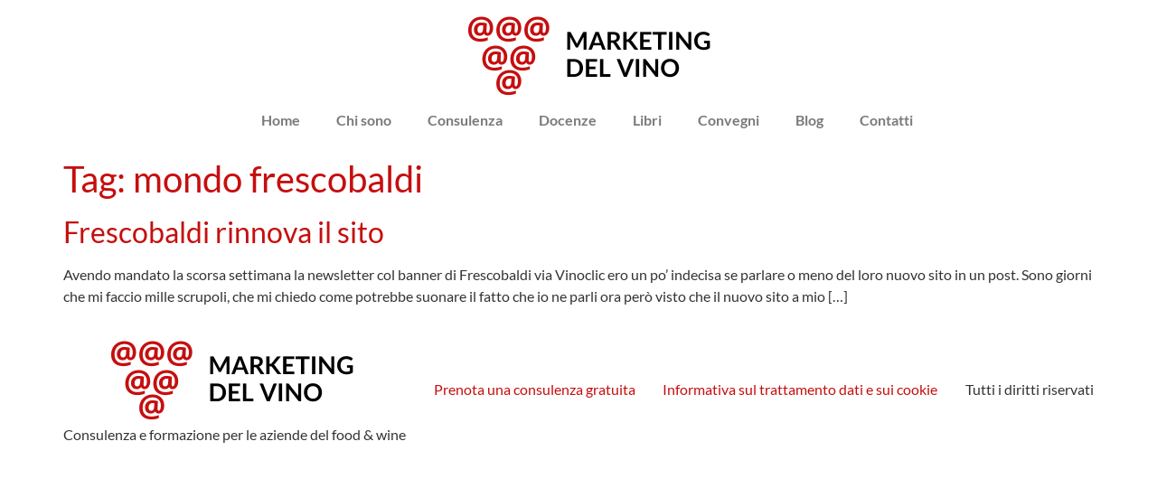

--- FILE ---
content_type: application/javascript
request_url: https://www.marketingdelvino.it/wp-content/plugins/elementor/assets/js/webpack.runtime.js?ver=3.28.1
body_size: 4154
content:
/*! elementor - v3.28.0 - 23-03-2025 */
/******/ (() => { // webpackBootstrap
/******/ 	"use strict";
/******/ 	var __webpack_modules__ = ({});
/************************************************************************/
/******/ 	// The module cache
/******/ 	var __webpack_module_cache__ = {};
/******/ 	
/******/ 	// The require function
/******/ 	function __webpack_require__(moduleId) {
/******/ 		// Check if module is in cache
/******/ 		var cachedModule = __webpack_module_cache__[moduleId];
/******/ 		if (cachedModule !== undefined) {
/******/ 			return cachedModule.exports;
/******/ 		}
/******/ 		// Create a new module (and put it into the cache)
/******/ 		var module = __webpack_module_cache__[moduleId] = {
/******/ 			// no module.id needed
/******/ 			// no module.loaded needed
/******/ 			exports: {}
/******/ 		};
/******/ 	
/******/ 		// Execute the module function
/******/ 		__webpack_modules__[moduleId].call(module.exports, module, module.exports, __webpack_require__);
/******/ 	
/******/ 		// Return the exports of the module
/******/ 		return module.exports;
/******/ 	}
/******/ 	
/******/ 	// expose the modules object (__webpack_modules__)
/******/ 	__webpack_require__.m = __webpack_modules__;
/******/ 	
/************************************************************************/
/******/ 	/* webpack/runtime/chunk loaded */
/******/ 	(() => {
/******/ 		var deferred = [];
/******/ 		__webpack_require__.O = (result, chunkIds, fn, priority) => {
/******/ 			if(chunkIds) {
/******/ 				priority = priority || 0;
/******/ 				for(var i = deferred.length; i > 0 && deferred[i - 1][2] > priority; i--) deferred[i] = deferred[i - 1];
/******/ 				deferred[i] = [chunkIds, fn, priority];
/******/ 				return;
/******/ 			}
/******/ 			var notFulfilled = Infinity;
/******/ 			for (var i = 0; i < deferred.length; i++) {
/******/ 				var [chunkIds, fn, priority] = deferred[i];
/******/ 				var fulfilled = true;
/******/ 				for (var j = 0; j < chunkIds.length; j++) {
/******/ 					if ((priority & 1 === 0 || notFulfilled >= priority) && Object.keys(__webpack_require__.O).every((key) => (__webpack_require__.O[key](chunkIds[j])))) {
/******/ 						chunkIds.splice(j--, 1);
/******/ 					} else {
/******/ 						fulfilled = false;
/******/ 						if(priority < notFulfilled) notFulfilled = priority;
/******/ 					}
/******/ 				}
/******/ 				if(fulfilled) {
/******/ 					deferred.splice(i--, 1)
/******/ 					var r = fn();
/******/ 					if (r !== undefined) result = r;
/******/ 				}
/******/ 			}
/******/ 			return result;
/******/ 		};
/******/ 	})();
/******/ 	
/******/ 	/* webpack/runtime/create fake namespace object */
/******/ 	(() => {
/******/ 		var getProto = Object.getPrototypeOf ? (obj) => (Object.getPrototypeOf(obj)) : (obj) => (obj.__proto__);
/******/ 		var leafPrototypes;
/******/ 		// create a fake namespace object
/******/ 		// mode & 1: value is a module id, require it
/******/ 		// mode & 2: merge all properties of value into the ns
/******/ 		// mode & 4: return value when already ns object
/******/ 		// mode & 16: return value when it's Promise-like
/******/ 		// mode & 8|1: behave like require
/******/ 		__webpack_require__.t = function(value, mode) {
/******/ 			if(mode & 1) value = this(value);
/******/ 			if(mode & 8) return value;
/******/ 			if(typeof value === 'object' && value) {
/******/ 				if((mode & 4) && value.__esModule) return value;
/******/ 				if((mode & 16) && typeof value.then === 'function') return value;
/******/ 			}
/******/ 			var ns = Object.create(null);
/******/ 			__webpack_require__.r(ns);
/******/ 			var def = {};
/******/ 			leafPrototypes = leafPrototypes || [null, getProto({}), getProto([]), getProto(getProto)];
/******/ 			for(var current = mode & 2 && value; typeof current == 'object' && !~leafPrototypes.indexOf(current); current = getProto(current)) {
/******/ 				Object.getOwnPropertyNames(current).forEach((key) => (def[key] = () => (value[key])));
/******/ 			}
/******/ 			def['default'] = () => (value);
/******/ 			__webpack_require__.d(ns, def);
/******/ 			return ns;
/******/ 		};
/******/ 	})();
/******/ 	
/******/ 	/* webpack/runtime/define property getters */
/******/ 	(() => {
/******/ 		// define getter functions for harmony exports
/******/ 		__webpack_require__.d = (exports, definition) => {
/******/ 			for(var key in definition) {
/******/ 				if(__webpack_require__.o(definition, key) && !__webpack_require__.o(exports, key)) {
/******/ 					Object.defineProperty(exports, key, { enumerable: true, get: definition[key] });
/******/ 				}
/******/ 			}
/******/ 		};
/******/ 	})();
/******/ 	
/******/ 	/* webpack/runtime/ensure chunk */
/******/ 	(() => {
/******/ 		__webpack_require__.f = {};
/******/ 		// This file contains only the entry chunk.
/******/ 		// The chunk loading function for additional chunks
/******/ 		__webpack_require__.e = (chunkId) => {
/******/ 			return Promise.all(Object.keys(__webpack_require__.f).reduce((promises, key) => {
/******/ 				__webpack_require__.f[key](chunkId, promises);
/******/ 				return promises;
/******/ 			}, []));
/******/ 		};
/******/ 	})();
/******/ 	
/******/ 	/* webpack/runtime/get javascript chunk filename */
/******/ 	(() => {
/******/ 		// This function allow to reference async chunks
/******/ 		__webpack_require__.u = (chunkId) => {
/******/ 			// return url for filenames not based on template
/******/ 			if (chunkId === "lightbox") return "" + chunkId + ".74688eb10c7852662847.bundle.js";
/******/ 			if (chunkId === "text-path") return "" + chunkId + ".acb8842ac7e1cd1dfb44.bundle.js";
/******/ 			if (chunkId === "accordion") return "" + chunkId + ".7b5b5744bdd225280eca.bundle.js";
/******/ 			if (chunkId === "alert") return "" + chunkId + ".b696182ec6f18a35bc69.bundle.js";
/******/ 			if (chunkId === "counter") return "" + chunkId + ".f359dee9199f5aad06c6.bundle.js";
/******/ 			if (chunkId === "progress") return "" + chunkId + ".5d8492a023e85c6cc0e0.bundle.js";
/******/ 			if (chunkId === "tabs") return "tabs.e808857358793ac13db5.bundle.js";
/******/ 			if (chunkId === "toggle") return "" + chunkId + ".375da8e2f6fed12731c2.bundle.js";
/******/ 			if (chunkId === "video") return "" + chunkId + ".d862fafddbe5d05459f3.bundle.js";
/******/ 			if (chunkId === "image-carousel") return "" + chunkId + ".1a3e0c6222562304eed5.bundle.js";
/******/ 			if (chunkId === "text-editor") return "" + chunkId + ".bd4eccbd156d0b1fc3cf.bundle.js";
/******/ 			if (chunkId === "wp-audio") return "" + chunkId + ".c91cab3152c3f241f266.bundle.js";
/******/ 			if (chunkId === "nested-tabs") return "" + chunkId + ".213892f3e7a826d32481.bundle.js";
/******/ 			if (chunkId === "nested-accordion") return "" + chunkId + ".a0f28ea648b29da812a1.bundle.js";
/******/ 			if (chunkId === "contact-buttons") return "" + chunkId + ".c21325756a91b795f8e4.bundle.js";
/******/ 			if (chunkId === "floating-bars") return "" + chunkId + ".7efeeb8b098e55999ff1.bundle.js";
/******/ 			if (chunkId === "container") return "" + chunkId + ".cb1e834c5aad68e9c908.bundle.js";
/******/ 			if (chunkId === "nested-title-keyboard-handler") return "" + chunkId + ".967db65f6ba460c1f2e9.bundle.js";
/******/ 			// return url for filenames based on template
/******/ 			return undefined;
/******/ 		};
/******/ 	})();
/******/ 	
/******/ 	/* webpack/runtime/global */
/******/ 	(() => {
/******/ 		__webpack_require__.g = (function() {
/******/ 			if (typeof globalThis === 'object') return globalThis;
/******/ 			try {
/******/ 				return this || new Function('return this')();
/******/ 			} catch (e) {
/******/ 				if (typeof window === 'object') return window;
/******/ 			}
/******/ 		})();
/******/ 	})();
/******/ 	
/******/ 	/* webpack/runtime/hasOwnProperty shorthand */
/******/ 	(() => {
/******/ 		__webpack_require__.o = (obj, prop) => (Object.prototype.hasOwnProperty.call(obj, prop))
/******/ 	})();
/******/ 	
/******/ 	/* webpack/runtime/load script */
/******/ 	(() => {
/******/ 		var inProgress = {};
/******/ 		var dataWebpackPrefix = "elementorFrontend:";
/******/ 		// loadScript function to load a script via script tag
/******/ 		__webpack_require__.l = (url, done, key, chunkId) => {
/******/ 			if(inProgress[url]) { inProgress[url].push(done); return; }
/******/ 			var script, needAttach;
/******/ 			if(key !== undefined) {
/******/ 				var scripts = document.getElementsByTagName("script");
/******/ 				for(var i = 0; i < scripts.length; i++) {
/******/ 					var s = scripts[i];
/******/ 					if(s.getAttribute("src") == url || s.getAttribute("data-webpack") == dataWebpackPrefix + key) { script = s; break; }
/******/ 				}
/******/ 			}
/******/ 			if(!script) {
/******/ 				needAttach = true;
/******/ 				script = document.createElement('script');
/******/ 		
/******/ 				script.charset = 'utf-8';
/******/ 				script.timeout = 120;
/******/ 				if (__webpack_require__.nc) {
/******/ 					script.setAttribute("nonce", __webpack_require__.nc);
/******/ 				}
/******/ 				script.setAttribute("data-webpack", dataWebpackPrefix + key);
/******/ 		
/******/ 				script.src = url;
/******/ 			}
/******/ 			inProgress[url] = [done];
/******/ 			var onScriptComplete = (prev, event) => {
/******/ 				// avoid mem leaks in IE.
/******/ 				script.onerror = script.onload = null;
/******/ 				clearTimeout(timeout);
/******/ 				var doneFns = inProgress[url];
/******/ 				delete inProgress[url];
/******/ 				script.parentNode && script.parentNode.removeChild(script);
/******/ 				doneFns && doneFns.forEach((fn) => (fn(event)));
/******/ 				if(prev) return prev(event);
/******/ 			}
/******/ 			var timeout = setTimeout(onScriptComplete.bind(null, undefined, { type: 'timeout', target: script }), 120000);
/******/ 			script.onerror = onScriptComplete.bind(null, script.onerror);
/******/ 			script.onload = onScriptComplete.bind(null, script.onload);
/******/ 			needAttach && document.head.appendChild(script);
/******/ 		};
/******/ 	})();
/******/ 	
/******/ 	/* webpack/runtime/make namespace object */
/******/ 	(() => {
/******/ 		// define __esModule on exports
/******/ 		__webpack_require__.r = (exports) => {
/******/ 			if(typeof Symbol !== 'undefined' && Symbol.toStringTag) {
/******/ 				Object.defineProperty(exports, Symbol.toStringTag, { value: 'Module' });
/******/ 			}
/******/ 			Object.defineProperty(exports, '__esModule', { value: true });
/******/ 		};
/******/ 	})();
/******/ 	
/******/ 	/* webpack/runtime/publicPath */
/******/ 	(() => {
/******/ 		var scriptUrl;
/******/ 		if (__webpack_require__.g.importScripts) scriptUrl = __webpack_require__.g.location + "";
/******/ 		var document = __webpack_require__.g.document;
/******/ 		if (!scriptUrl && document) {
/******/ 			if (document.currentScript && document.currentScript.tagName.toUpperCase() === 'SCRIPT')
/******/ 				scriptUrl = document.currentScript.src;
/******/ 			if (!scriptUrl) {
/******/ 				var scripts = document.getElementsByTagName("script");
/******/ 				if(scripts.length) {
/******/ 					var i = scripts.length - 1;
/******/ 					while (i > -1 && (!scriptUrl || !/^http(s?):/.test(scriptUrl))) scriptUrl = scripts[i--].src;
/******/ 				}
/******/ 			}
/******/ 		}
/******/ 		// When supporting browsers where an automatic publicPath is not supported you must specify an output.publicPath manually via configuration
/******/ 		// or pass an empty string ("") and set the __webpack_public_path__ variable from your code to use your own logic.
/******/ 		if (!scriptUrl) throw new Error("Automatic publicPath is not supported in this browser");
/******/ 		scriptUrl = scriptUrl.replace(/#.*$/, "").replace(/\?.*$/, "").replace(/\/[^\/]+$/, "/");
/******/ 		__webpack_require__.p = scriptUrl;
/******/ 	})();
/******/ 	
/******/ 	/* webpack/runtime/jsonp chunk loading */
/******/ 	(() => {
/******/ 		// no baseURI
/******/ 		
/******/ 		// object to store loaded and loading chunks
/******/ 		// undefined = chunk not loaded, null = chunk preloaded/prefetched
/******/ 		// [resolve, reject, Promise] = chunk loading, 0 = chunk loaded
/******/ 		var installedChunks = {
/******/ 			"webpack.runtime": 0
/******/ 		};
/******/ 		
/******/ 		__webpack_require__.f.j = (chunkId, promises) => {
/******/ 				// JSONP chunk loading for javascript
/******/ 				var installedChunkData = __webpack_require__.o(installedChunks, chunkId) ? installedChunks[chunkId] : undefined;
/******/ 				if(installedChunkData !== 0) { // 0 means "already installed".
/******/ 		
/******/ 					// a Promise means "currently loading".
/******/ 					if(installedChunkData) {
/******/ 						promises.push(installedChunkData[2]);
/******/ 					} else {
/******/ 						if("webpack.runtime" != chunkId) {
/******/ 							// setup Promise in chunk cache
/******/ 							var promise = new Promise((resolve, reject) => (installedChunkData = installedChunks[chunkId] = [resolve, reject]));
/******/ 							promises.push(installedChunkData[2] = promise);
/******/ 		
/******/ 							// start chunk loading
/******/ 							var url = __webpack_require__.p + __webpack_require__.u(chunkId);
/******/ 							// create error before stack unwound to get useful stacktrace later
/******/ 							var error = new Error();
/******/ 							var loadingEnded = (event) => {
/******/ 								if(__webpack_require__.o(installedChunks, chunkId)) {
/******/ 									installedChunkData = installedChunks[chunkId];
/******/ 									if(installedChunkData !== 0) installedChunks[chunkId] = undefined;
/******/ 									if(installedChunkData) {
/******/ 										var errorType = event && (event.type === 'load' ? 'missing' : event.type);
/******/ 										var realSrc = event && event.target && event.target.src;
/******/ 										error.message = 'Loading chunk ' + chunkId + ' failed.\n(' + errorType + ': ' + realSrc + ')';
/******/ 										error.name = 'ChunkLoadError';
/******/ 										error.type = errorType;
/******/ 										error.request = realSrc;
/******/ 										installedChunkData[1](error);
/******/ 									}
/******/ 								}
/******/ 							};
/******/ 							__webpack_require__.l(url, loadingEnded, "chunk-" + chunkId, chunkId);
/******/ 						} else installedChunks[chunkId] = 0;
/******/ 					}
/******/ 				}
/******/ 		};
/******/ 		
/******/ 		// no prefetching
/******/ 		
/******/ 		// no preloaded
/******/ 		
/******/ 		// no HMR
/******/ 		
/******/ 		// no HMR manifest
/******/ 		
/******/ 		__webpack_require__.O.j = (chunkId) => (installedChunks[chunkId] === 0);
/******/ 		
/******/ 		// install a JSONP callback for chunk loading
/******/ 		var webpackJsonpCallback = (parentChunkLoadingFunction, data) => {
/******/ 			var [chunkIds, moreModules, runtime] = data;
/******/ 			// add "moreModules" to the modules object,
/******/ 			// then flag all "chunkIds" as loaded and fire callback
/******/ 			var moduleId, chunkId, i = 0;
/******/ 			if(chunkIds.some((id) => (installedChunks[id] !== 0))) {
/******/ 				for(moduleId in moreModules) {
/******/ 					if(__webpack_require__.o(moreModules, moduleId)) {
/******/ 						__webpack_require__.m[moduleId] = moreModules[moduleId];
/******/ 					}
/******/ 				}
/******/ 				if(runtime) var result = runtime(__webpack_require__);
/******/ 			}
/******/ 			if(parentChunkLoadingFunction) parentChunkLoadingFunction(data);
/******/ 			for(;i < chunkIds.length; i++) {
/******/ 				chunkId = chunkIds[i];
/******/ 				if(__webpack_require__.o(installedChunks, chunkId) && installedChunks[chunkId]) {
/******/ 					installedChunks[chunkId][0]();
/******/ 				}
/******/ 				installedChunks[chunkId] = 0;
/******/ 			}
/******/ 			return __webpack_require__.O(result);
/******/ 		}
/******/ 		
/******/ 		var chunkLoadingGlobal = self["webpackChunkelementorFrontend"] = self["webpackChunkelementorFrontend"] || [];
/******/ 		chunkLoadingGlobal.forEach(webpackJsonpCallback.bind(null, 0));
/******/ 		chunkLoadingGlobal.push = webpackJsonpCallback.bind(null, chunkLoadingGlobal.push.bind(chunkLoadingGlobal));
/******/ 	})();
/******/ 	
/************************************************************************/
/******/ 	
/******/ 	
/******/ })()
;
//# sourceMappingURL=webpack.runtime.js.map